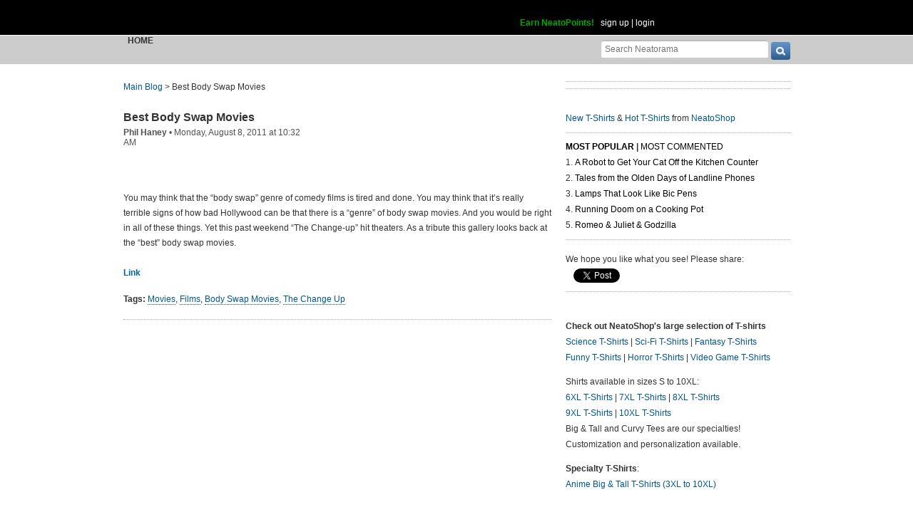

--- FILE ---
content_type: text/html; charset=UTF-8
request_url: https://www.neatorama.com/2011/08/08/best-body-swap-movies/
body_size: 13728
content:
<!doctype html>
<html lang="en" xmlns:fb="https://www.facebook.com/2008/fbml" itemscope itemtype="http://schema.org/Article" xmlns:og="http://opengraphprotocol.org/schema/" class="no-mobile">
<head>
<meta charset="UTF-8"/>
<meta property="og:description" content="You may think that the &ldquo;body swap&rdquo; genre of comedy films is tired and done. You may think that it&rsquo;s really terrible signs of how bad Hollywood can be that there is a &ldquo;genre&rdquo; of body swap movies. And you would be right in all of these things. Yet this past weekend &ldquo;The Change-up&rdquo; hit theaters. As a tribute this gallery looks back at the &ldquo;best&rdquo; body swap movies. Link..." itemprop="description"/><meta property="og:title" content="Best Body Swap Movies " itemprop="name"/><meta property="og:type" content="article" /><meta property="og:url" content="https://www.neatorama.com/2011/08/08/best-body-swap-movies/" /><meta property="og:site_name" content="Neatorama" /><meta name="description" content="You may think that the &ldquo;body swap&rdquo; genre of comedy films is tired and done. You may think that it&rsquo;s really terrible signs of how bad Hollywood can be that there is a &ldquo;genre&rdquo; of body swap movies. And you would be right in all of these things. Yet this past weekend &ldquo;The Change-up&rdquo; hit theaters. As a tribute this gallery looks back at the &ldquo;best&rdquo; body swap movies. Link..." /><link href="http://www.neatorama.com/wp-content/uploads/2011/08/bodyswapmovies-500x211.jpg" rel="image_src" type="image/jpeg" itemprop="image"/><meta property="og:image" content="http://www.neatorama.com/wp-content/uploads/2011/08/bodyswapmovies-500x211.jpg" /><link href="https://www.neatorama.com/2011/08/08/best-body-swap-movies/" rel="canonical" /><meta name="neato:author" content="philhaney" />
<title>Best Body Swap Movies  - Neatorama</title>

<meta name="viewport" content="width=device-width,initial-scale=1" />
<meta name="_globalsign-domain-verification" content="VxMUuIzYtAV0_jXAjmkg3BbnqQ1-ypAkE5hibYPxI5" />


<!--[if lte IE 8]>
<script src="//html5shiv.googlecode.com/svn/trunk/html5.js"></script>
<![endif]-->

<link rel="image/x-icon" type="image/ico" href="https://uploads.neatorama.com/favicon.ico"/>
<link rel="shortcut icon" type="image/ico" href="https://uploads.neatorama.com/favicon.ico"/>


<link rel="stylesheet" href="https://use.fontawesome.com/releases/v5.2.0/css/all.css" integrity="sha384-hWVjflwFxL6sNzntih27bfxkr27PmbbK/iSvJ+a4+0owXq79v+lsFkW54bOGbiDQ" crossorigin="anonymous" />

<link href="https://www.neatorama.com/opensearch/" rel="search" type="application/opensearchdescription+xml" title="Neatorama Search"/><link href="https://uploads.neatorama.com/min/css/2021073101/style.css?u=c;d477ec56f39503852b21b682e7c43713" rel="stylesheet" type="text/css" media="all"/><link href="https://uploads.neatorama.com/min/css/7/print.css?u=c;571a8f1170697165ab8773171aa80d77" rel="stylesheet" type="text/css" media="print"/>
<!--[if IE]>
<link href="https://uploads.neatorama.com/min/css/6/style-ie.css?u=c;861367e4bcfaac70848e083dcf2ab16e" rel="stylesheet" type="text/css" media="all"/><![endif]-->
<!--[if IE 7]>
<link href="https://uploads.neatorama.com/min/css/7/style-ie7.css?u=c;771372f9139f6a9e6cc24f2a6545e1f2" rel="stylesheet" type="text/css" media="all"/><![endif]-->
<!--[if IE 8]>
<link href="https://uploads.neatorama.com/min/css/6/style-ie8.css?u=c;d74fd0a688726a7ee280c52177ccf67e" rel="stylesheet" type="text/css" media="all"/><![endif]-->
<!--[if IE 9]>
<link href="https://uploads.neatorama.com/min/css/6/style-ie9.css?u=c;0d7e86ad56378d2bc37010ba0457a584" rel="stylesheet" type="text/css" media="all"/><![endif]-->

<script src="//ajax.googleapis.com/ajax/libs/jquery/1.7.1/jquery.min.js" type="text/javascript" ></script>
<style type="text/css">
  .noanon { display: none; }
</style>


<script type="text/javascript">var vosa={enableHotKeys:0,cuid:0,can_cache:false,channel:0};vosa.createUrl=function(path,u){var u=u||'https://www.neatorama.com/';if(/\/$/.test(u)&&/^\//.test(path))
path=path.substring(1);if(!/\/$/.test(u)&&!/^\//.test(path))
path='/'+path;if(!/\./.test(path)&&!/\/$/.test(path))
path+='/';return u+path;};vosa.getThemeUrl=function(path){path=path||'';return'https://www.neatorama.com/vosa/theme/neato2/'+path;};vosa.createCdnUrl=function(path){return vosa.createUrl(path,'https://uploads.neatorama.com/');};vosa.addCgiVar=function(url,key,value){return url+(url.indexOf('?')>-1?'&':'?')+key+'='+encodeURIComponent(value);};vosa.imgLoading='';if(typeof(vosa.persist)==="undefined")vosa.persist={};$(window).unload(function(){vosa.persistCommit();});if(typeof(vosa.persist.prefs)==="undefined")vosa.persist.prefs={};vosa.persistSet=function(key,val){vosa.persist.prefs[key]=val;};vosa.persistGet=function(key){return vosa.persist.prefs[key];};vosa.persistCommit=function(){$.cookie("persist_prefs",JSON.stringify(vosa.persist.prefs),{domain:"www.neatorama.com",expires:123456,path:"\/"});};$.noncepost=function(url,data,callback,type){if(typeof(data)==='object'){data.vosa_noncetime=vosa_noncetime;data.vosa_noncehash=vosa_noncehash;}
else if(typeof(data)==='string'){data+=data==''?'?':'&';data+='vosa_noncetime='+vosa_noncetime;data+='&vosa_noncehash='+vosa_noncehash;}
return $.post(url,data,callback,type);};</script><script type="text/javascript">var vosa_noncetime='1768975585',vosa_noncehash='29aa4ef7108891341c09b17a23bd8b99';</script><script>$.post('https://www.neatorama.com/api/nonce/',{},function(data){vosa_noncetime=data.time;vosa_noncehash=data.hash;},'json');</script>
<script src="https://uploads.neatorama.com/min/js/8/prefix.js?u=c;ad4cf6c0b59032b89c5ac9c7127fd7ed" type="text/javascript" ></script>

<link href="https://www.neatorama.com/feed/" rel="alternate" type="application/rss+xml" title="RSS 2.0"/>
<!-- common headtags -> global headtags -->
<!-- global headtags: start -->

<!-- UA: 
Mozilla/5.0 (Macintosh; Intel Mac OS X 10_15_7) AppleWebKit/537.36 (KHTML, like Gecko) Chrome/131.0.0.0 Safari/537.36; ClaudeBot/1.0; +claudebot@anthropic.com)-->

<link rel="sitemap" href="https://www.neatorama.com/sitemaps/index.xml"/>
<link rel="sitemap" href="https://www.neatorama.com/sitemaps/index-mobile.xml"/>

<link href="https://uploads.neatorama.com/min/css/2021073101/global.css?u=c;ed4548f297bded60c15f3bbd98ab62a6" rel="stylesheet" type="text/css" media="all"/>
<link href="https://uploads.neatorama.com/min/css/2021073101/responsive.css?u=c;18376104d5bd0caf4a008dd7c6ea38b4" rel="stylesheet" type="text/css" media="only screen and (max-device-width: 480px)"/>

  



<script async src="https://pagead2.googlesyndication.com/pagead/js/adsbygoogle.js?client=ca-pub-4844380720005408" crossorigin="anonymous"></script>

<!-- global headtags: end -->

<!-- common headtags -> adtag init -->




    

<!-- Quantcast Choice. Consent Manager Tag v2.0 (for TCF 2.0) -->
<script type="text/javascript" async=true>
(function() {
  var host = window.location.hostname;
  var element = document.createElement('script');
  var firstScript = document.getElementsByTagName('script')[0];
  var url = 'https://cmp.quantcast.com'
    .concat('/choice/', 'w5jTGcUCWwZvw', '/', host, '/choice.js?tag_version=V2');
  var uspTries = 0;
  var uspTriesLimit = 3;
  element.async = true;
  element.type = 'text/javascript';
  element.src = url;

  firstScript.parentNode.insertBefore(element, firstScript);

  function makeStub() {
    var TCF_LOCATOR_NAME = '__tcfapiLocator';
    var queue = [];
    var win = window;
    var cmpFrame;

    function addFrame() {
      var doc = win.document;
      var otherCMP = !!(win.frames[TCF_LOCATOR_NAME]);

      if (!otherCMP) {
        if (doc.body) {
          var iframe = doc.createElement('iframe');

          iframe.style.cssText = 'display:none';
          iframe.name = TCF_LOCATOR_NAME;
          doc.body.appendChild(iframe);
        } else {
          setTimeout(addFrame, 5);
        }
      }
      return !otherCMP;
    }

    function tcfAPIHandler() {
      var gdprApplies;
      var args = arguments;

      if (!args.length) {
        return queue;
      } else if (args[0] === 'setGdprApplies') {
        if (
          args.length > 3 &&
          args[2] === 2 &&
          typeof args[3] === 'boolean'
        ) {
          gdprApplies = args[3];
          if (typeof args[2] === 'function') {
            args[2]('set', true);
          }
        }
      } else if (args[0] === 'ping') {
        var retr = {
          gdprApplies: gdprApplies,
          cmpLoaded: false,
          cmpStatus: 'stub'
        };

        if (typeof args[2] === 'function') {
          args[2](retr);
        }
      } else {
        if(args[0] === 'init' && typeof args[3] === 'object') {
          args[3] = Object.assign(args[3], { tag_version: 'V2' });
        }
        queue.push(args);
      }
    }

    function postMessageEventHandler(event) {
      var msgIsString = typeof event.data === 'string';
      var json = {};

      try {
        if (msgIsString) {
          json = JSON.parse(event.data);
        } else {
          json = event.data;
        }
      } catch (ignore) {}

      var payload = json.__tcfapiCall;

      if (payload) {
        window.__tcfapi(
          payload.command,
          payload.version,
          function(retValue, success) {
            var returnMsg = {
              __tcfapiReturn: {
                returnValue: retValue,
                success: success,
                callId: payload.callId
              }
            };
            if (msgIsString) {
              returnMsg = JSON.stringify(returnMsg);
            }
            if (event && event.source && event.source.postMessage) {
              event.source.postMessage(returnMsg, '*');
            }
          },
          payload.parameter
        );
      }
    }

    while (win) {
      try {
        if (win.frames[TCF_LOCATOR_NAME]) {
          cmpFrame = win;
          break;
        }
      } catch (ignore) {}

      if (win === window.top) {
        break;
      }
      win = win.parent;
    }
    if (!cmpFrame) {
      addFrame();
      win.__tcfapi = tcfAPIHandler;
      win.addEventListener('message', postMessageEventHandler, false);
    }
  };

  makeStub();

  var uspStubFunction = function() {
    var arg = arguments;
    if (typeof window.__uspapi !== uspStubFunction) {
      setTimeout(function() {
        if (typeof window.__uspapi !== 'undefined') {
          window.__uspapi.apply(window.__uspapi, arg);
        }
      }, 500);
    }
  };

  var checkIfUspIsReady = function() {
    uspTries++;
    if (window.__uspapi === uspStubFunction && uspTries < uspTriesLimit) {
      console.warn('USP is not accessible');
    } else {
      clearInterval(uspInterval);
    }
  };

  if (typeof window.__uspapi === 'undefined') {
    window.__uspapi = uspStubFunction;
    var uspInterval = setInterval(checkIfUspIsReady, 6000);
  }
})();
</script>
<!-- End Quantcast Choice. Consent Manager Tag v2.0 (for TCF 2.0) -->

<!-- common headtags: end -->

</head>
<body class="no-js" id="body-controller-story">



<div id="mobile-checker"></div><div id="handheld-checker"></div>


<script type="text/javascript">$(document).ready(function(){ $('body').toggleClass('no-js js'); });</script>



<header id="header-outer">
  <div id="page-header">
    <div id="page-header-inner">
      <nav id="header-tabs">
        
        <map name="hdtab-map">
          <area shape="rect" coords="0,14,75,49" href="https://www.neatorama.com/" alt="Blog" />
          <area shape="rect" coords="81,14,165,49" href="http://www.neatoshop.com/" alt="Shop" />
        </map>
      </nav>

      <div id="header-logo">
        <a href="https://www.neatorama.com/">
          
          <span>Neatorama</span>
        </a>
      </div>


      <div id="header-login">
                  <a href="/points" class="anon success" style="color: #0a0;">Earn NeatoPoints!</a>
          <span class="anon">&nbsp;</span>

          <span class="none noanon">
        
          Hello, <b class="my-namelink"><a href="https://www.neatorama.com/whois/" rel="author" itemprop="author" class="userlink author-name" title="Profile for  - Member Since Dec 31st, 1969"></a></b>!
                    <span class="sep">&nbsp;</span>
          (<span id="header-logout"><a href="https://www.neatorama.com/logout/?_return_to=https%3A%2F%2Fwww.neatorama.com%2F2011%2F08%2F08%2Fbest-body-swap-movies%2F" title="logout" class="logout">logout</a></span>)

                  </span>

          <span class="anon">
            <a href="https://www.neatorama.com/signup/?_return_to=https%3A%2F%2Fwww.neatorama.com%2F2011%2F08%2F08%2Fbest-body-swap-movies%2F" title="sign up" >sign up</a>            |
            <a href="https://www.neatorama.com/login/?_return_to=https%3A%2F%2Fwww.neatorama.com%2F2011%2F08%2F08%2Fbest-body-swap-movies%2F" title="login" >login</a>          </span>
              </div>
    </div>
  </div>

  <div id="page-nav">
    <a href="#" id="nav-mobile-toggle" class="mobile">
      &#8801;
    </a>

    <nav id="page-nav-inner">
      <div id="head-search">
  <form method="get" action="https://www.neatorama.com/search/">
    <input type="text" name="q" value="" placeholder="Search Neatorama" id="head-search-q" aria-label="Search Neatorama"/>    <input type="submit" name="" value="" class="icon search-btn" id="head-search-submit" aria-label="go" />
  </form>
</div>

<ul id="navbar">
  <li class="mobile">
    <a href="#" id="nav-mobile-close">
      &#8592;
    </a>
  </li>

  <li class="cur">
    
    <a href="https://www.neatorama.com/" title="Neatorama Home" >Home</a>  </li>

  

</ul>
    </nav>
  </div>
</header>



<div id="page">
  
<div id="content-body">
  <div id="page-content">

    
    <div id="post-single">
      
<nav class="breadcrumb">
      <a href="https://www.neatorama.com/" title="Neatorama Front Page">Main Blog</a>
  
  &gt;

  
  <span>Best Body Swap Movies </span>
</nav>

      <article class="post" id="post-39881" itemscope itemtype="http://schema.org/Article"
          data-urlname="best-body-swap-movies"
          data-shareurl="https%3A%2F%2Fwww.neatorama.com%2F2011%2F08%2F08%2Fbest-body-swap-movies%2F"
          data-sharetitle="Best+Body+Swap+Movies+"
          data-shorturl="http%3A%2F%2Ftinyurl.com%2F9z9z2dc"
          data-vh="9c33fe3d4735f29ca5f00b718bdbd8ab"
          >
        <div class="post-header-wrapper">
          
          <div class="post-header">
            <header>
              <h1>
                                <a href="https://www.neatorama.com/2011/08/08/best-body-swap-movies/">Best Body Swap Movies </a>
              </h1>
            </header>

            <div class="post-shares social-only">
  

            <div class="fb-share-button" data-type="button_count" data-href="https://www.neatorama.com/2011/08/08/best-body-swap-movies/"></div>
      
  <!--span class="sep"></span-->


  <!--span class="sep"></span-->

  
  </div>


            <footer class="byline">
  <a href="https://www.neatorama.com/whois/philhaney/" rel="author" itemprop="author" class="userlink author-name" title="Profile for Phil Haney - Member Since Aug 4th, 2012">Phil Haney</a>
      <span> &bull; </span>
    <time datetime="2011-08-08T10:32:20-0700" pubdate>Monday, August 8, 2011 at 10:32 AM</time>  
  
  
  
  </footer>
          </div>
        </div>


            
        <section class="postbody">
          
          <div class="postbody-text">
                                      
            <br/><br/>You may think that the “body swap” genre of comedy films is tired and done. You may think that it’s really terrible signs of how bad Hollywood can be that there is a “genre” of body swap movies. And you would be right in all of these things. Yet this past weekend “The Change-up” hit theaters. As a tribute this gallery looks back at the “best” body swap movies.<br/><br/><a rel="nofollow" href="http://www.cnn.com/2011/SHOWBIZ/Movies/08/05/gallery.body.swap.movies/index.html" target="_self">Link</a>          </div>

          
          <div class="cl"></div>

          


                  </section>

        <br class="cb"/>

        <aside>

          <h2 class="tags">
  <b>Tags: </b>
  <a href="https://www.neatorama.com/tag/movies/" title="Movies" class="dot-sol">Movies</a>, <a href="https://www.neatorama.com/tag/films/" title="Films" class="dot-sol">Films</a>, <a href="https://www.neatorama.com/tag/body-swap-movies/" title="Body Swap Movies" class="dot-sol">Body Swap Movies</a>, <a href="https://www.neatorama.com/tag/the-change-up/" title="The Change Up" class="dot-sol">The Change Up</a></h2>


          
              
                      <hr/>

            

                              </aside>

                  <div id="FreeStarVideoAdContainer" style="height: 260px; margin: 20px 0;">
            <div id="freestar-video-parent">
              <div id="freestar-video-child"></div>
            </div>
          </div>
        
        <section id="comments">
  <header>
    <h2>
      <noscript>
                  <a href="/2011/08/08/best-body-swap-movies/?load_comments=1" title="View this post with up to its first 100 comments">Comments (<span class="comm_count-post-39881">3</span>)</a>
              </noscript>
      <script>
        document.write('Comments (<span class="comm_count-post-39881">3</span>)');
      </script>
    </h2>
  </header>

                  <a href="#" class="show-newest-comments" onclick="$(this).next('.newest-comments').slideToggle();return false;">Newest 3</a>

      <div class="newest-comments">
        <strong>
          Newest 3 Comments        </strong>
        <br/>
        <br/>

                  <article id="newest-comment-65245" data-type="post-39881" data-parent="65245" class="comment-single comment-by-2393 parent comm-parent-65245" data-status="published">
  <div id="newest-commentself-65245" class="comment-self commentself-by-2393">
          
      <span class="comm-tools">
                  
                        </span>
    
    <footer>
      <span class="byline">
                
        <span class="author">
                    <span id="newest-commname-65245" class="name"><a href="https://www.neatorama.com/whois/2393/" rel="author" itemprop="author" class="userlink author-name" title="Profile for Ted - Member Since Aug 4th, 2012">Ted</a></span>

          
                  </span>

        <span> &bull; </span>

                  <a href="https://www.neatorama.com/2011/08/08/best-body-swap-movies/#comment-65245" rel="nofollow" title="Permanent link to this comment" class="comm-date">
            
          <time datetime="2011-08-08T21:27:38-0700" pubdate>08Aug11 9:27pm</time>
                  </a>
        
        <span> &bull; </span>

        <span class="comm-likes">
                                <a href="#" rel="nofollow" class="comm-like icon-outer" id="newest-commlike-65245" title="Like this comment">
              <span class="comm-liketext">0</span>&nbsp;<span class="heart"></span>
            </a>
                  </span>

              </span>
      
          </footer>

    <div class="comm-content">
      
      <div class="comm-body">What I don't get about the latest one is they pee in a fountain and get switched. Who in their right mind pees in a fountain? There's like bushes all around the damn thing, and there's lights on the fountain, and these two guys decide "Let's pee in the water"?<br/><br/>I doubt that one should make it to a "best of" list, even if it were the only one in this category.</div>

      <div class="comm-hidabuse">
        <em>Abusive comment hidden.</em>
        <a href="#" class="comm-showabuse" id="newest-commshowabuse-65245">(Show it anyway.)</a>
      </div>
    </div>

      </div> 

  
  </article>
                  <article id="newest-comment-65244" data-type="post-39881" data-parent="65244" class="comment-single comment-by-6953 parent comm-parent-65244" data-status="published">
  <div id="newest-commentself-65244" class="comment-self commentself-by-6953">
          
      <span class="comm-tools">
                  
                        </span>
    
    <footer>
      <span class="byline">
                
        <span class="author">
                    <span id="newest-commname-65244" class="name"><a href="https://www.neatorama.com/whois/6953/" rel="author" itemprop="author" class="userlink author-name" title="Profile for Craig 7 - Member Since Aug 4th, 2012">Craig 7</a></span>

          
                  </span>

        <span> &bull; </span>

                  <a href="https://www.neatorama.com/2011/08/08/best-body-swap-movies/#comment-65244" rel="nofollow" title="Permanent link to this comment" class="comm-date">
            
          <time datetime="2011-08-08T12:20:19-0700" pubdate>08Aug11 12:20pm</time>
                  </a>
        
        <span> &bull; </span>

        <span class="comm-likes">
                                <a href="#" rel="nofollow" class="comm-like icon-outer" id="newest-commlike-65244" title="Like this comment">
              <span class="comm-liketext">0</span>&nbsp;<span class="heart"></span>
            </a>
                  </span>

              </span>
      
          </footer>

    <div class="comm-content">
      
      <div class="comm-body">That list should have exactly zero movies on it. The fact that they came up with a list suggests they have really low standards; the fact that they included "The Hot Chick" proves that they have no standards.</div>

      <div class="comm-hidabuse">
        <em>Abusive comment hidden.</em>
        <a href="#" class="comm-showabuse" id="newest-commshowabuse-65244">(Show it anyway.)</a>
      </div>
    </div>

      </div> 

  
  </article>
                  <article id="newest-comment-65243" data-type="post-39881" data-parent="65243" class="comment-single comment-by-6612 parent comm-parent-65243" data-status="published">
  <div id="newest-commentself-65243" class="comment-self commentself-by-6612">
          
      <span class="comm-tools">
                  
                        </span>
    
    <footer>
      <span class="byline">
                
        <span class="author">
                    <span id="newest-commname-65243" class="name"><a href="https://www.neatorama.com/whois/6612/" rel="author" itemprop="author" class="userlink author-name" title="Profile for Gauldar - Member Since Aug 4th, 2012">Gauldar</a></span>

          
                  </span>

        <span> &bull; </span>

                  <a href="https://www.neatorama.com/2011/08/08/best-body-swap-movies/#comment-65243" rel="nofollow" title="Permanent link to this comment" class="comm-date">
            
          <time datetime="2011-08-08T11:31:32-0700" pubdate>08Aug11 11:31am</time>
                  </a>
        
        <span> &bull; </span>

        <span class="comm-likes">
                                <a href="#" rel="nofollow" class="comm-like icon-outer" id="newest-commlike-65243" title="Like this comment">
              <span class="comm-liketext">0</span>&nbsp;<span class="heart"></span>
            </a>
                  </span>

              </span>
      
          </footer>

    <div class="comm-content">
      
      <div class="comm-body">I don't think it takes movies much effort to get on a "best of" list for a genre this specific.  You seriously need to screw things up to not get on a list like this.</div>

      <div class="comm-hidabuse">
        <em>Abusive comment hidden.</em>
        <a href="#" class="comm-showabuse" id="newest-commshowabuse-65243">(Show it anyway.)</a>
      </div>
    </div>

      </div> 

  
  </article>
              </div>
      
  


<div id="commlist-post-39881" class="commlist-outer">
  <div class="commlist-comments">
      </div>

  <b class="grey">Login to comment.</b></div>

      <noscript>
      <a href="/2011/08/08/best-body-swap-movies/?load_comments=1" title="View this post with up to its first 100 comments" class="icon-str">
        <span class="span icon arrow-lg-circle-r m"></span>
        <span class="str">
          <span>Click here to view up to the first 100 of this post's</span> <span class="comm_count-post-39881">3</span> <span>comments</span>
        </span>
      </a>
    </noscript>
  </section>


      </article>    </div>  </div>
  
<div id="page-sidebar" class="noprint">
            <hr/>

        
      <hr/>
      
  <div id="sidebar-neatoshop">
    <a href="http://www.neatoshop.com/" class="nobb">
      
    </a>
    <br/>

    <div class="body">
      <a href="http://www.neatoshop.com/label/New-T-Shirts">New T-Shirts</a>
      &
      <a href="http://www.neatoshop.com/label/Hot">Hot T-Shirts</a>
      from 
      <a href="http://www.neatoshop.com/">NeatoShop</a>
    </div>
<br/>
</div>  
  
  
  <!-- Original side panel before ad from Freestar -->


     <hr/>

<aside id="post-widget-recent">
  <header>
    <strong>
              <a href="#" data-field="views" class="active">Most Popular</a>
      
              <span> | </span>
      
              <a href="#" data-field="comments">Most Commented</a>
          </strong>
  </header>

      <section class="views">
      <ol>
                            <li>
            <a href="https://www.neatorama.com/2026/01/17/A-Robot-to-Get-Your-Cat-Off-the-Kitchen-Counter/">
              A Robot to Get Your Cat Off the Kitchen Counter            </a>
          </li>
                            <li>
            <a href="https://www.neatorama.com/2026/01/17/Tales-from-the-Olden-Days-of-Landline-Phones/">
              Tales from the Olden Days of Landline Phones            </a>
          </li>
                            <li>
            <a href="https://www.neatorama.com/2026/01/18/Lamps-That-Look-Like-Bic-Pens/">
              Lamps That Look Like Bic Pens            </a>
          </li>
                            <li>
            <a href="https://www.neatorama.com/2026/01/14/Running-Doom-on-a-Cooking-Pot/">
              Running Doom on a Cooking Pot            </a>
          </li>
                            <li>
            <a href="https://www.neatorama.com/2026/01/15/Romeo-and-Juliet-and-Godzilla/">
              Romeo & Juliet & Godzilla            </a>
          </li>
              </ol>
    </section>
  
      <section class="comments none">
      <ol>
                            <li>
            <a href="https://www.neatorama.com/2026/01/17/Tales-from-the-Olden-Days-of-Landline-Phones/">
              Tales from the Olden Days of Landline Phones            </a>
          </li>
                            <li>
            <a href="https://www.neatorama.com/2026/01/10/Childbirth-Model-Coffee-Table/">
              Childbirth Model Coffee Table            </a>
          </li>
                            <li>
            <a href="https://www.neatorama.com/2026/01/10/A-Huge-Collection-of-Public-Domain-Movies-You-Can-Watch-Online/">
              A Huge Collection of Public Domain Movies You Can Watch Online            </a>
          </li>
                            <li>
            <a href="https://www.neatorama.com/2026/01/11/Pears-and-10-Other-Fruits-That-Belong-on-Pizza/">
              Pears and 10 Other Fruits That Belong on Pizza            </a>
          </li>
                            <li>
            <a href="https://www.neatorama.com/2026/01/11/The-Viruses-of-2026-What-Infectious-Disease-Experts-Are-Watching/">
              The Viruses of 2026: What Infectious Disease Experts Are Watching            </a>
          </li>
              </ol>
    </section>
  </aside>

<hr/>

    <div id="sidebar-cuteshop" class=" mlt">

<div class="post-shares" style="margin-top:0 !important;">

<span style="font-weight:normal;vertical-align:middle !important">We hope you like what you see! Please share:</span><br/>

<fb:like send="false" layout="box_count" width="75" show_faces="false" data-href="http://www.facebook.com/neatoramanauts"></fb:like>

  <span class="sep"></span>

  <a
href="http://twitter.com/share" data-url="http://www.neatorama.com/" class="twitter-share-button"  data-text="" data-count="vertical">Tweet</a><script type="text/javascript" src="//platform.twitter.com/widgets.js"></script>
  <!--span class="sep"></span-->

    <div style="display:inline-block;margin:25px 0px 0 8px;">
    <a href="http://pinterest.com/pin/create/button/?url=http%3A%2F%2Fwww.neatorama.com%2F&media=&description=" target="_blank" style="vertical-align:bottom!important;border-bottom:0!important;" class="pin-it-button" count-layout="vertical"></a>
  </div>

  <br/>
  <hr/>
</div>

<div style="height: 5px;"></div>
<p><a href="https://www.neatoshop.com/catg/Science?tag=7043"></a></p>
      <p><strong>Check out NeatoShop's large selection of T-shirts</strong><br>
        <a href="https://www.neatoshop.com/catg/Science?tag=7043">Science T-Shirts</a> | <a href="https://www.neatoshop.com/catg/Sci-Fi-T-Shirts?tag=7043">Sci-Fi T-Shirts</a> | <a href="https://www.neatoshop.com/catg/Fantasy?tag=7043">Fantasy T-Shirts</a><br>
        <a href="https://www.neatoshop.com/catg/Funny-T-Shirts?tag=7043">Funny T-Shirts</a> | <a href="https://www.neatoshop.com/catg/Horror-T-Shirts?tag=7043">Horror T-Shirts</a> | <a href="https://www.neatoshop.com/catg/Video-Games?tag=7043">Video Game T-Shirts</a></p>
      <p>Shirts available in sizes S to 10XL:<br>
        <a href="https://www.neatoshop.com/6xl-T-Shirts-Big-and-Tall-Shirts">6XL T-Shirts</a> | <a href="https://www.neatoshop.com/7xl-T-Shirts-Big-and-Tall-Shirts">7XL T-Shirts</a> | <a href="https://www.neatoshop.com/8xl-T-Shirts-Big-and-Tall-Shirts">8XL T-Shirts</a><br><a href="https://www.neatoshop.com/9xl-T-Shirts-Big-and-Tall-Shirts">9XL T-Shirts</a> | <a href="https://www.neatoshop.com/10xl-T-Shirts-Big-and-Tall-Shirts">10XL T-Shirts</a><br>
        Big & Tall and Curvy Tees are our specialties!<br>
      Customization and personalization available. </p>

<p><strong>Specialty T-Shirts</strong>:<br>
<a href="https://www.neatoshop.com/anime-Big-and-Tall-T-Shirts">Anime Big & Tall T-Shirts (3XL to 10XL)</a>
</p>

      <div class="cb"></div>


            
</div></div>

</div>



<div class="none">
  <div id="email-modal">
    <strong>Email This Post to a Friend</strong>

    
<div id="post-email">
  <form method="post" action="">
    <input type="hidden" name="urlname" value="best-body-swap-movies"/>
    <input type="hidden" name="post" value="39881"/>

    <header>
      <strong>"Best Body Swap Movies "</strong>
    </header>

    
    <section>
      <div>
        <input type="text" name="fromname" value="" placeholder="Your Name" id="fromname"/>      </div>

      <div>
        <input type="email" name="fromemail" value="" required="1" placeholder="*Your Email" id="fromemail"/>      </div>

      <div>
        <textarea name="remarks" id="remarks" placeholder="Your Remarks"></textarea>      </div>

      <div>
        <input type="text" name="toemail" value="" required="1" placeholder="*Recipient Email(s)" id="toemail"/>        <br/>
        <em>Separate multiple emails with a comma. Limit 5.</em>
      </div>

      <div>
        <input type="text" name="captcha" value="" required="1" placeholder="Verification Code" id="captcha"/>        
<a href="" id="captcha-refresh" style="display:none" tabindex="999">try another</a>      </div>

      <hr/>

      <div>
        <button name="proceed" value="send" id="proceed">Send Email</button>
        &nbsp;

        <button name="cancel" value="cancel" id="cancel">Cancel</button>      </div>
    </section>
  </form>

  <div class="success none mmt">
    <div class="ui-widget msg-box msgbox-info">
  <div class="ui-state-highlight ui-corner-all">
    <p>
              <span class="ui-icon ui-icon-info"></span>
            <strong>Success!</strong>
      Your email has been sent!    </p>
  </div>
</div>
    <a href="#" onclick="$.fancybox.close();return false;">close window</a>
  </div>
</div>

  </div>
</div>

<script>
$("#captcha-refresh").show().click(function(){$("#captcha-img").attr('src','https://www.neatorama.com/plugin/captcha/'+Math.random());return false;});
</script>

  <div id="content-body-close"></div>
</div>
<footer id="footer">
  <div id="footer-inner">
    <section class="col-1">
      
      <p>
        Neatorama is the neat side of the Web.
        We bring you the neatest, weirdest, and
        most wonderful stuff from all over the
        Web every day. Come back often, mmkay?
      </p>
    </section>
    <section class="col-2">
      <nav>
        <header>
          <strong>Company Info</strong>
        </header>

        <ul>
                    <li><a href="https://www.neatorama.com/faq">FAQs</a></li>
          <li><a href="https://www.neatorama.com/sitemap/">Site Map</a></li>
          <li class="mlt"><a href="https://www.neatorama.com/comment-policy/">Comment Policy</a></li>
          <li><a href="https://www.neatorama.com/privacy-policy/">Privacy Policy</a></li>
          <li><a href="https://www.neatorama.com/website-accessibility-statement/">Website Accessibility Statement</a></li>
        </ul>

        <br/><br/>

      </nav>
    </section>
    <section class="col-3">
      <nav>
        <header>
          <strong>Channels</strong>
        </header>

        <ul>
          <li><a href="https://www.neatorama.com/">Neatorama (Main Blog)</a></li>
                    <li><a href="https://www.neatorama.com/neatobambino/">NeatoBambino (Baby &amp; Kids)</a></li>
          <li><a href="https://www.neatorama.com/spotlight/">Neatorama Spotlight</a></li>
        </ul>
      </nav>

      <nav class="mlt">
        <header>
          <strong>NeatoShop</strong>
        </header>

        <ul>
          <li><a href="http://www.neatoshop.com/catg/Gift-for-Geeks" target="_blank" rel="nofollow">Gift for Geeks</a></li>
          <li><a href="http://www.neatoshop.com/catg/Science" target="_blank" rel="nofollow">Science T-Shirts</a></li>
        </ul>
      </nav>
    </section>
    <section class="col-4">
      <header>
        <strong>Follow Us</strong>
      </header>

      <ul>
        <li>
          <a href="http://www.facebook.com/neatoramanauts" target="_blank" rel="nofollow">
            <span class="icon footer-fb"></span>
            <span>Follow on Facebook</span>
          </a>
        </li>
        <li>
          <a href="http://twitter.com/neatorama" target="_blank" rel="nofollow">
            <span class="icon footer-tw"></span>
            <span>Follow on Twitter</span>
          </a>
        </li>
        <li>
          <a href="http://pinterest.com/neatorama/" target="_blank" rel="nofollow">
            <span class="icon footer-pt"></span>
            <span>Follow on Pinterest</span>
          </a>
        </li>
        <li>
          <a href="http://www.neatorama.com/2011/06/08/neatorama-on-flipboard/" target="_blank" rel="nofollow">
            <span class="icon footer-flp"></span>
            <span>Find us on Flipboard</span>
          </a>
        </li>
        <li>
          <a href="https://www.neatorama.com/feed/" rel="nofollow">
            <span class="icon footer-rss"></span>
            <span>Subscribe to RSS</span>
          </a>
        </li>
      </ul>
    </section>
  </div>

  <div id="swcred">
    <a target="_blank" href="http://rommelsantor.com" title="Custom Software Systems by Rommel Santor">NeatoCMS by Rommel Santor</a>
  </div>
</footer>



<link href="https://uploads.neatorama.com/min/css/8/fancybox.css?u=c;0f76699dcbe74e6da41b1ba4b9673ded" rel="stylesheet" type="text/css" media="all"/>
<script src="https://uploads.neatorama.com/min/js/2020031001/suffix.js?u=c;fcce9d37cee356247e744c1710050db0" type="text/javascript" async></script>

<script type="text/javascript">
</script>

<!--[if lt IE 8]>
<script src="https://uploads.neatorama.com/min/js/9/ie7.js?u=c;0b657c135ecd61186d440efbba678634" type="text/javascript" ></script><![endif]-->

<!-- Google tag (gtag.js) -->
<script async src="https://www.googletagmanager.com/gtag/js?id=G-ST97NZ0WH2"></script>
<script>
  window.dataLayer = window.dataLayer || [];
  function gtag(){dataLayer.push(arguments);}
  gtag('js', new Date());

  gtag('config', 'G-ST97NZ0WH2');
</script>

<script async src="https://pagead2.googlesyndication.com/pagead/js/adsbygoogle.js?client=ca-pub-4844380720005408" crossorigin="anonymous"></script>

<script src="https://www.instagram.com/embed.js"></script>
<script>
if (typedef instgrm !== 'undefined') {
  instgrm.Embeds.process();
}
</script>

<div id="fb-root"></div><script type="text/javascript">window.fbAsyncInit=function(){FB.init({appId:'288044547874594',version:'v2.0',channelUrl:'https://www.neatorama.com/fb-channel.php',status:true,cookie:true,xfbml:true,oauth:true});FB.gotStatus=false;FB.getLoginStatus(function(response){FB.isLoggedIn=response.status!='unknown';FB.isConnected=response.status=='connected';FB.gotStatus=true;});if(typeof(window.FB_auth_login)!=='function')
window.FB_auth_login=function(){};FB.Event.subscribe('auth.login',window.FB_auth_login);};(function(d){var js,id='facebook-jssdk',ref=d.getElementsByTagName('script')[0];if(d.getElementById(id)){return;}
js=d.createElement('script');js.id=id;js.async=true;js.src="//connect.facebook.net/en_US/sdk.js";ref.parentNode.insertBefore(js,ref);}(document));</script>
<script type="text/javascript">
(function(d){
var f = d.getElementsByTagName('SCRIPT')[0], p = d.createElement('SCRIPT');
p.type = 'text/javascript';
p.async = true;
p.src = '//assets.pinterest.com/js/pinit.js';
f.parentNode.insertBefore(p, f);
}(document));
</script>





<script>
function cookieWrite(name, value, days) {
  if (days) {
    var date = new Date();
    date.setTime(date.getTime()+(days*24*60*60*1000));
    var expires = "; expires="+date.toGMTString();
  }
  else var expires = "";
  document.cookie = name+"="+value+expires+"; path=/";
}

function cookieRead(name) {
  var nameEQ = name + "=";
  var ca = document.cookie.split(';');
  for(var i=0;i < ca.length;i++) {
    var c = ca[i];
    while (c.charAt(0)==' ') c = c.substring(1,c.length);
    if (c.indexOf(nameEQ) == 0) return c.substring(nameEQ.length,c.length);
  }
  return null;
}

function cookieDelete(name) {
  cookieWrite(name,"",-1);
}

var geoip = cookieRead('geoip');

if (geoip !== null)
  geoip = JSON.parse(geoip);
else {
  /* Telize shut down Nov 15, 2015
  $.getJSON('//www.telize.com/geoip?callback=?', function(result) {
    geoip = result;
    cookieWrite('geoip', JSON.stringify(geoip), 30);
  });
  */

  /*
  $.getJSON('http://freegeoip.net/json/github.com?callback', function(result) {
    geoip = result;
    cookieWrite('geoip', JSON.stringify(geoip), 30);
  });
  */

  if (window.location.protocol !== 'https:') {
    $.getJSON('http://ip-api.com/json', function(result) {
      geoip = result;
      cookieWrite('geoip', JSON.stringify(geoip), 30);
    });
  }
}
</script>

<style>
#cookieAlert {
  position:fixed;
  z-index: 10000;
  bottom:40px;
  right:10px;
  width:300px;
  background:#fff;
  color:#111;
  padding:10px;
  display:none;
  border: 1px solid #ccc;
  border-radius: 3px;
  box-shadow: 0 5px 15px 0px rgba(0, 0, 0, 0.25);
}
#cookieClose a{
  display: none;

  text-decoration: none;
  color: #000;
  float:right;
  font-weight: 700;
}
#cookieAlert .previousbutton{
  display:inline-block;
  padding:8px;
  text-align: center;
  color:#fff;
  background:#444;
  width:130px;
  margin-bottom: 10px;
}
#cookieAlert .nextbutton{
  display:inline-block;
  padding:8px;
  text-align: center;
  color:#666;
  background:#ccc;
  width:130px;
  margin-bottom: 10px;
}
#cookieAlert .nextbutton a,
#cookieAlert .previousbutton a
{
  color:#fff;
}
#cookieAlert a div.nextbutton {
  border:0;
}
#cookieAlert a div.previousbutton {
  border:0;
}
#cookieAlert a:hover div.nextbutton,
#cookieAlert a:hover div.previousbutton
{
  border:0;
}
</style>
<script type='text/javascript'>
if (cookieRead('EU_acceptCookies') !== 'TRUE') {
  var europe = ['AD', 'AL', 'AT', 'AX', 'BA', 'BE', 'BG', 'BY', 'CH', 'CZ', 'DE', 'DK', 'EE', 'ES', 'FI', 'FO', 'FR', 'GB', 'GG', 'GI', 'GR', 'HR', 'HU', 'IE', 'IM', 'IS', 'IT', 'JE', 'LI', 'LT', 'LU', 'LV', 'MC', 'MD', 'ME', 'MK', 'MT', 'NL', 'NO', 'PL', 'PT', 'RO', 'RS', 'RU', 'SE', 'SI', 'SJ', 'SK', 'SM', 'UA', 'VA'
  ];

  if (geoip)
    if (europe.indexOf(geoip.country_code) > -1)
      $("#cookieAlert").show();

  }

function cookieAlertsetandHide() {
  cookieWrite('EU_acceptCookies','TRUE','90');
  $('#cookieAlert').hide();
}
</script>

<div id='cookieAlert'><div id='cookieClose'><a href='#' onClick="cookieAlertsetandHide();">X</a></div><p><strong>This website uses cookies.</strong></p><p>This website uses cookies to improve user experience. By using this website you consent to all cookies in accordance with our Privacy Policy.</p><a href='#' onClick="cookieAlertsetandHide();"><div class='previousbutton'>I agree</div></a>&nbsp;<a href='/privacy-policy/' target='_blank'><div class='nextbutton'>Learn More</div></a></div>

<script>$(document).ready(function(){$(".postbody-text").on('click','a.moreless-off',function(){var id=$(this).data('id');$("#moreless-"+id).slideDown();$(this).text($(this).data('ontext')).toggleClass('moreless-off moreless-on');return false;});$(".postbody-text").on('click','a.moreless-on',function(){var id=$(this).data('id');$("#moreless-"+id).slideUp();$(this).text($(this).data('offtext')).toggleClass('moreless-off moreless-on');return false;});});</script>
<script>
(function(){
  var fbiframe_url = '//www.facebook.com/plugins/like.php?href=http%3A%2F%2Ffacebook.com%2Fneatoramanauts&amp;send=false&amp;layout=button_count&amp;width=80&amp;show_faces=false&amp;action=like&amp;colorscheme=light&amp;font&amp;height=21&amp;appId=';

  $(window).load(function(){
    setTimeout(function(){
      $('.fbiframe').attr({ src: fbiframe_url });
    }, 1000);
  });
})();
</script>

</body>
</html>

<!-- mirror1.neatorama.com -->



--- FILE ---
content_type: text/html; charset=UTF-8
request_url: https://www.neatorama.com/api/nonce/
body_size: 205
content:
{"time":1768975586,"hash":"69c3d581001485cc05b23f62c1b713cf"}

--- FILE ---
content_type: text/html; charset=UTF-8
request_url: https://www.neatorama.com/comment/listing/
body_size: 1504
content:
"<article id=\"comment-65243\" data-type=\"post-39881\" data-parent=\"65243\" class=\"comment-single comment-by-6612 parent comm-parent-65243\" data-status=\"published\">\n  <div id=\"commentself-65243\" class=\"comment-self commentself-by-6612\">\n          \n      <span class=\"comm-tools\">\n                  \n                        <\/span>\n    \n    <footer>\n      <span class=\"byline\">\n                \n        <span class=\"author\">\n                    <span id=\"commname-65243\" class=\"name\"><a href=\"https:\/\/www.neatorama.com\/whois\/6612\/\" rel=\"author\" itemprop=\"author\" class=\"userlink author-name\" title=\"Profile for Gauldar - Member Since Aug 4th, 2012\">Gauldar<\/a><\/span>\n\n          \n                  <\/span>\n\n        <span> &bull; <\/span>\n\n                  <a href=\"https:\/\/www.neatorama.com\/2011\/08\/08\/best-body-swap-movies\/#comment-65243\" rel=\"nofollow\" title=\"Permanent link to this comment\" class=\"comm-date\">\n            \n          <time datetime=\"2011-08-08T11:31:32-0700\" pubdate>08Aug11 11:31am<\/time>\n                  <\/a>\n        \n        <span> &bull; <\/span>\n\n        <span class=\"comm-likes\">\n                                <a href=\"#\" rel=\"nofollow\" class=\"comm-like icon-outer\" id=\"commlike-65243\" title=\"Like this comment\">\n              <span class=\"comm-liketext\">0<\/span>&nbsp;<span class=\"heart\"><\/span>\n            <\/a>\n                  <\/span>\n\n              <\/span>\n      \n          <\/footer>\n\n    <div class=\"comm-content\">\n      \n      <div class=\"comm-body\">I don't think it takes movies much effort to get on a \"best of\" list for a genre this specific.  You seriously need to screw things up to not get on a list like this.<\/div>\n\n      <div class=\"comm-hidabuse\">\n        <em>Abusive comment hidden.<\/em>\n        <a href=\"#\" class=\"comm-showabuse\" id=\"commshowabuse-65243\">(Show it anyway.)<\/a>\n      <\/div>\n    <\/div>\n\n      <\/div> \n\n  \n  <\/article>\n<article id=\"comment-65244\" data-type=\"post-39881\" data-parent=\"65244\" class=\"comment-single comment-by-6953 parent comm-parent-65244\" data-status=\"published\">\n  <div id=\"commentself-65244\" class=\"comment-self commentself-by-6953\">\n          \n      <span class=\"comm-tools\">\n                  \n                        <\/span>\n    \n    <footer>\n      <span class=\"byline\">\n                \n        <span class=\"author\">\n                    <span id=\"commname-65244\" class=\"name\"><a href=\"https:\/\/www.neatorama.com\/whois\/6953\/\" rel=\"author\" itemprop=\"author\" class=\"userlink author-name\" title=\"Profile for Craig 7 - Member Since Aug 4th, 2012\">Craig 7<\/a><\/span>\n\n          \n                  <\/span>\n\n        <span> &bull; <\/span>\n\n                  <a href=\"https:\/\/www.neatorama.com\/2011\/08\/08\/best-body-swap-movies\/#comment-65244\" rel=\"nofollow\" title=\"Permanent link to this comment\" class=\"comm-date\">\n            \n          <time datetime=\"2011-08-08T12:20:19-0700\" pubdate>08Aug11 12:20pm<\/time>\n                  <\/a>\n        \n        <span> &bull; <\/span>\n\n        <span class=\"comm-likes\">\n                                <a href=\"#\" rel=\"nofollow\" class=\"comm-like icon-outer\" id=\"commlike-65244\" title=\"Like this comment\">\n              <span class=\"comm-liketext\">0<\/span>&nbsp;<span class=\"heart\"><\/span>\n            <\/a>\n                  <\/span>\n\n              <\/span>\n      \n          <\/footer>\n\n    <div class=\"comm-content\">\n      \n      <div class=\"comm-body\">That list should have exactly zero movies on it. The fact that they came up with a list suggests they have really low standards; the fact that they included \"The Hot Chick\" proves that they have no standards.<\/div>\n\n      <div class=\"comm-hidabuse\">\n        <em>Abusive comment hidden.<\/em>\n        <a href=\"#\" class=\"comm-showabuse\" id=\"commshowabuse-65244\">(Show it anyway.)<\/a>\n      <\/div>\n    <\/div>\n\n      <\/div> \n\n  \n  <\/article>\n<article id=\"comment-65245\" data-type=\"post-39881\" data-parent=\"65245\" class=\"comment-single comment-by-2393 parent comm-parent-65245\" data-status=\"published\">\n  <div id=\"commentself-65245\" class=\"comment-self commentself-by-2393\">\n          \n      <span class=\"comm-tools\">\n                  \n                        <\/span>\n    \n    <footer>\n      <span class=\"byline\">\n                \n        <span class=\"author\">\n                    <span id=\"commname-65245\" class=\"name\"><a href=\"https:\/\/www.neatorama.com\/whois\/2393\/\" rel=\"author\" itemprop=\"author\" class=\"userlink author-name\" title=\"Profile for Ted - Member Since Aug 4th, 2012\">Ted<\/a><\/span>\n\n          \n                  <\/span>\n\n        <span> &bull; <\/span>\n\n                  <a href=\"https:\/\/www.neatorama.com\/2011\/08\/08\/best-body-swap-movies\/#comment-65245\" rel=\"nofollow\" title=\"Permanent link to this comment\" class=\"comm-date\">\n            \n          <time datetime=\"2011-08-08T21:27:38-0700\" pubdate>08Aug11 9:27pm<\/time>\n                  <\/a>\n        \n        <span> &bull; <\/span>\n\n        <span class=\"comm-likes\">\n                                <a href=\"#\" rel=\"nofollow\" class=\"comm-like icon-outer\" id=\"commlike-65245\" title=\"Like this comment\">\n              <span class=\"comm-liketext\">0<\/span>&nbsp;<span class=\"heart\"><\/span>\n            <\/a>\n                  <\/span>\n\n              <\/span>\n      \n          <\/footer>\n\n    <div class=\"comm-content\">\n      \n      <div class=\"comm-body\">What I don't get about the latest one is they pee in a fountain and get switched. Who in their right mind pees in a fountain? There's like bushes all around the damn thing, and there's lights on the fountain, and these two guys decide \"Let's pee in the water\"?<br\/><br\/>I doubt that one should make it to a \"best of\" list, even if it were the only one in this category.<\/div>\n\n      <div class=\"comm-hidabuse\">\n        <em>Abusive comment hidden.<\/em>\n        <a href=\"#\" class=\"comm-showabuse\" id=\"commshowabuse-65245\">(Show it anyway.)<\/a>\n      <\/div>\n    <\/div>\n\n      <\/div> \n\n  \n  <\/article>\n"

--- FILE ---
content_type: text/html; charset=UTF-8
request_url: https://www.neatorama.com/api/shop_panel/
body_size: 694
content:
{"html":"<style type=\"text\/css\">.shoprotator{display:block;margin-left:auto;margin-right:auto;text-align:center;width:100%}.shoprotator ul{display:inline-block;padding:0;margin:0}.shoprotator li{float:left;height:185px;list-style:none outside none;margin-left:auto;margin-right:auto;padding:5px;text-align:center;width:140px}.shoprotator li img{width:140px;height:140px}<\/style><div\nclass=\"shoprotator\"><ul><li> <a\nhref=\"https:\/\/www.neatoshop.com\/product\/You-are-my-Chocolate?tag=7042\" style=\"border:none\"><img\nsrc=\"https:\/\/static.neatoshop.com\/thumbprodimg\/You-are-my-Chocolate.jpg?v=2174854261y&color=sand\" width=\"150\" height=\"150\" border=\"0\" alt=\"You are my Chocolate\"\/><br\/>You are my Chocolate<\/a><\/li><li> <a\nhref=\"https:\/\/www.neatoshop.com\/product\/Visit-Mordor-5?tag=7042\" style=\"border:none\"><img\nsrc=\"https:\/\/static.neatoshop.com\/thumbprodimg\/Visit-Mordor-5.jpg?v=1436998963y&color=black\" width=\"150\" height=\"150\" border=\"0\" alt=\"Visit Mordor\"\/><br\/>Visit Mordor<\/a><\/li><li> <a\nhref=\"https:\/\/www.neatoshop.com\/product\/Justice-Tree?tag=7042\" style=\"border:none\"><img\nsrc=\"https:\/\/static.neatoshop.com\/thumbprodimg\/Justice-Tree.jpg?v=1664864489y&color=red\" width=\"150\" height=\"150\" border=\"0\" alt=\"Justice Tree\"\/><br\/>Justice Tree<\/a><\/li><li> <a\nhref=\"https:\/\/www.neatoshop.com\/product\/Communicate?tag=7042\" style=\"border:none\"><img\nsrc=\"https:\/\/static.neatoshop.com\/thumbprodimg\/Communicate.jpg?v=506353806y&color=charcoal\" width=\"150\" height=\"150\" border=\"0\" alt=\"Communicate\"\/><br\/>Communicate<\/a><\/li><\/ul><div\nstyle=\"clear:both;\"><\/div><\/div>"}